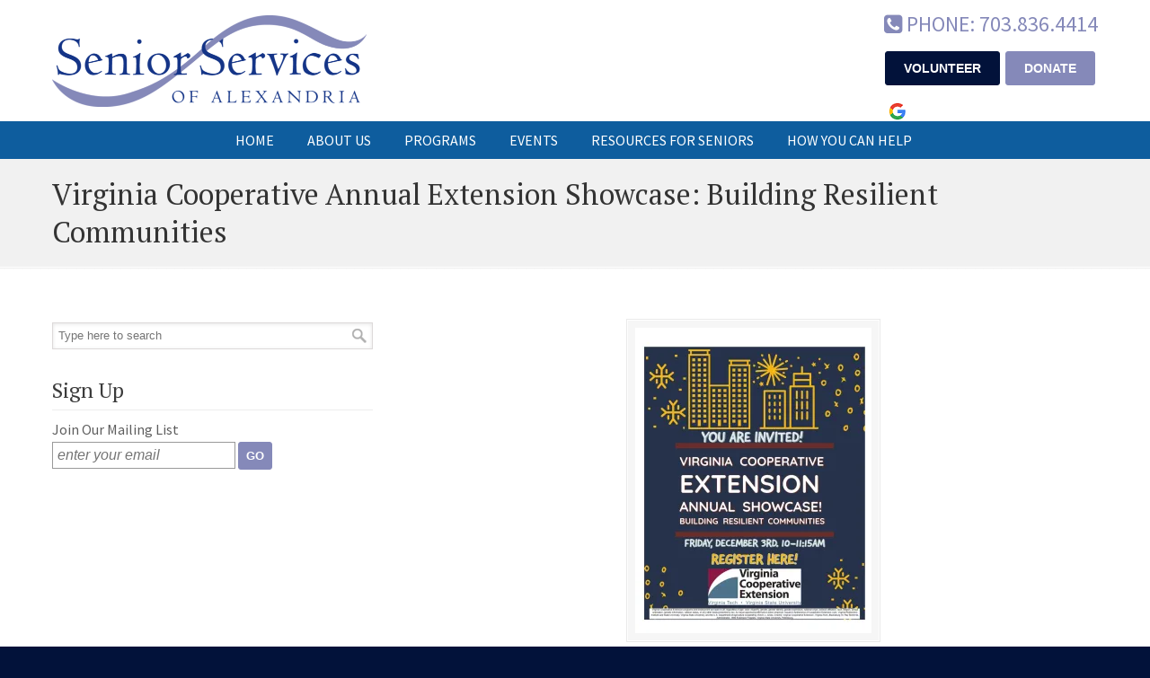

--- FILE ---
content_type: text/html; charset=UTF-8
request_url: https://seniorservicesalex.org/virginia-cooperative-annual-extension-showcase-building-resilient-communities/
body_size: 16470
content:
<!DOCTYPE html>
<html lang="en-US">
<head><style>img.lazy{min-height:1px}</style><link href="https://seniorservicesalex.org/wp-content/plugins/w3-total-cache/pub/js/lazyload.min.js" as="script">
		<meta charset="UTF-8">
	<meta name="viewport" content="width=device-width, initial-scale=1.0">
	<link rel="profile" href="https://gmpg.org/xfn/11">
	<meta name='robots' content='index, follow, max-image-preview:large, max-snippet:-1, max-video-preview:-1' />

	<!-- This site is optimized with the Yoast SEO plugin v26.6 - https://yoast.com/wordpress/plugins/seo/ -->
	<title>Virginia Cooperative Annual Extension Showcase: Building Resilient Communities - Senior Services of Alexandria</title>
	<link rel="canonical" href="https://seniorservicesalex.org/virginia-cooperative-annual-extension-showcase-building-resilient-communities/" />
	<meta property="og:locale" content="en_US" />
	<meta property="og:type" content="article" />
	<meta property="og:title" content="Virginia Cooperative Annual Extension Showcase: Building Resilient Communities - Senior Services of Alexandria" />
	<meta property="og:description" content="You are cordially invited to this year’s Extension Showcase to learn more about our recent work in the community. This virtual event will take place on Friday, December 3, 2021 from 10:00-11:15am. You can look forward to a presentation highlighting Extension’s work in Arlington &amp; Alexandria and" />
	<meta property="og:url" content="https://seniorservicesalex.org/virginia-cooperative-annual-extension-showcase-building-resilient-communities/" />
	<meta property="og:site_name" content="Senior Services of Alexandria" />
	<meta property="article:publisher" content="http://www.facebook.com/SeniorServicesofAlexandria" />
	<meta property="article:published_time" content="2021-11-10T16:49:23+00:00" />
	<meta property="article:modified_time" content="2021-11-17T17:01:46+00:00" />
	<meta property="og:image" content="https://seniorservicesalex.org/wp-content/uploads/2021/11/2021-Showcase-Invite-page-0-scaled.jpg" />
	<meta property="og:image:width" content="1978" />
	<meta property="og:image:height" content="2560" />
	<meta property="og:image:type" content="image/jpeg" />
	<meta name="author" content="SSA Lindsay" />
	<meta name="twitter:card" content="summary_large_image" />
	<meta name="twitter:creator" content="@seniorservicesa" />
	<meta name="twitter:site" content="@seniorservicesa" />
	<meta name="twitter:label1" content="Written by" />
	<meta name="twitter:data1" content="SSA Lindsay" />
	<meta name="twitter:label2" content="Est. reading time" />
	<meta name="twitter:data2" content="1 minute" />
	<script type="application/ld+json" class="yoast-schema-graph">{"@context":"https://schema.org","@graph":[{"@type":"Article","@id":"https://seniorservicesalex.org/virginia-cooperative-annual-extension-showcase-building-resilient-communities/#article","isPartOf":{"@id":"https://seniorservicesalex.org/virginia-cooperative-annual-extension-showcase-building-resilient-communities/"},"author":{"name":"SSA Lindsay","@id":"https://seniorservicesalex.org/#/schema/person/f3d2f2c46542d46cd3107d36f2869fdf"},"headline":"Virginia Cooperative Annual Extension Showcase: Building Resilient Communities","datePublished":"2021-11-10T16:49:23+00:00","dateModified":"2021-11-17T17:01:46+00:00","mainEntityOfPage":{"@id":"https://seniorservicesalex.org/virginia-cooperative-annual-extension-showcase-building-resilient-communities/"},"wordCount":89,"publisher":{"@id":"https://seniorservicesalex.org/#organization"},"image":{"@id":"https://seniorservicesalex.org/virginia-cooperative-annual-extension-showcase-building-resilient-communities/#primaryimage"},"thumbnailUrl":"https://i0.wp.com/seniorservicesalex.org/wp-content/uploads/2021/11/2021-Showcase-Invite-page-0-scaled.jpg?fit=1978%2C2560&ssl=1","articleSection":["Education and Community"],"inLanguage":"en-US"},{"@type":"WebPage","@id":"https://seniorservicesalex.org/virginia-cooperative-annual-extension-showcase-building-resilient-communities/","url":"https://seniorservicesalex.org/virginia-cooperative-annual-extension-showcase-building-resilient-communities/","name":"Virginia Cooperative Annual Extension Showcase: Building Resilient Communities - Senior Services of Alexandria","isPartOf":{"@id":"https://seniorservicesalex.org/#website"},"primaryImageOfPage":{"@id":"https://seniorservicesalex.org/virginia-cooperative-annual-extension-showcase-building-resilient-communities/#primaryimage"},"image":{"@id":"https://seniorservicesalex.org/virginia-cooperative-annual-extension-showcase-building-resilient-communities/#primaryimage"},"thumbnailUrl":"https://i0.wp.com/seniorservicesalex.org/wp-content/uploads/2021/11/2021-Showcase-Invite-page-0-scaled.jpg?fit=1978%2C2560&ssl=1","datePublished":"2021-11-10T16:49:23+00:00","dateModified":"2021-11-17T17:01:46+00:00","breadcrumb":{"@id":"https://seniorservicesalex.org/virginia-cooperative-annual-extension-showcase-building-resilient-communities/#breadcrumb"},"inLanguage":"en-US","potentialAction":[{"@type":"ReadAction","target":["https://seniorservicesalex.org/virginia-cooperative-annual-extension-showcase-building-resilient-communities/"]}]},{"@type":"ImageObject","inLanguage":"en-US","@id":"https://seniorservicesalex.org/virginia-cooperative-annual-extension-showcase-building-resilient-communities/#primaryimage","url":"https://i0.wp.com/seniorservicesalex.org/wp-content/uploads/2021/11/2021-Showcase-Invite-page-0-scaled.jpg?fit=1978%2C2560&ssl=1","contentUrl":"https://i0.wp.com/seniorservicesalex.org/wp-content/uploads/2021/11/2021-Showcase-Invite-page-0-scaled.jpg?fit=1978%2C2560&ssl=1","width":1978,"height":2560},{"@type":"BreadcrumbList","@id":"https://seniorservicesalex.org/virginia-cooperative-annual-extension-showcase-building-resilient-communities/#breadcrumb","itemListElement":[{"@type":"ListItem","position":1,"name":"Home","item":"https://seniorservicesalex.org/"},{"@type":"ListItem","position":2,"name":"Virginia Cooperative Annual Extension Showcase: Building Resilient Communities"}]},{"@type":"WebSite","@id":"https://seniorservicesalex.org/#website","url":"https://seniorservicesalex.org/","name":"Senior Services of Alexandria","description":"Fostering independence and self-sufficiency, enabling seniors within the City of Alexandria to age with dignity.","publisher":{"@id":"https://seniorservicesalex.org/#organization"},"alternateName":"SSA","potentialAction":[{"@type":"SearchAction","target":{"@type":"EntryPoint","urlTemplate":"https://seniorservicesalex.org/?s={search_term_string}"},"query-input":{"@type":"PropertyValueSpecification","valueRequired":true,"valueName":"search_term_string"}}],"inLanguage":"en-US"},{"@type":"Organization","@id":"https://seniorservicesalex.org/#organization","name":"Senior Services of Alexandria","alternateName":"SSA","url":"https://seniorservicesalex.org/","logo":{"@type":"ImageObject","inLanguage":"en-US","@id":"https://seniorservicesalex.org/#/schema/logo/image/","url":"https://i0.wp.com/seniorservicesalex.org/wp-content/uploads/2014/10/SSA_header-e1413558424590.png?fit=350%2C102&ssl=1","contentUrl":"https://i0.wp.com/seniorservicesalex.org/wp-content/uploads/2014/10/SSA_header-e1413558424590.png?fit=350%2C102&ssl=1","width":350,"height":102,"caption":"Senior Services of Alexandria"},"image":{"@id":"https://seniorservicesalex.org/#/schema/logo/image/"},"sameAs":["http://www.facebook.com/SeniorServicesofAlexandria","https://x.com/seniorservicesa","https://www.youtube.com/channel/UCTkJLeeJN2sNTcSINxQzCxg"]},{"@type":"Person","@id":"https://seniorservicesalex.org/#/schema/person/f3d2f2c46542d46cd3107d36f2869fdf","name":"SSA Lindsay","image":{"@type":"ImageObject","inLanguage":"en-US","@id":"https://seniorservicesalex.org/#/schema/person/image/","url":"https://secure.gravatar.com/avatar/6e249e7b35f03a96b89ca5310d889320ca79bbaf06bd91b210bd39cb7cb78f33?s=96&d=identicon&r=g","contentUrl":"https://secure.gravatar.com/avatar/6e249e7b35f03a96b89ca5310d889320ca79bbaf06bd91b210bd39cb7cb78f33?s=96&d=identicon&r=g","caption":"SSA Lindsay"}}]}</script>
	<!-- / Yoast SEO plugin. -->


<link rel='dns-prefetch' href='//translate.google.com' />
<link rel='dns-prefetch' href='//stats.wp.com' />
<link rel='dns-prefetch' href='//fonts.googleapis.com' />
<link rel='dns-prefetch' href='//v0.wordpress.com' />
<link rel='preconnect' href='//i0.wp.com' />
<link rel='preconnect' href='//c0.wp.com' />
<link rel="alternate" type="application/rss+xml" title="Senior Services of Alexandria &raquo; Feed" href="https://seniorservicesalex.org/feed/" />
<link rel="alternate" type="application/rss+xml" title="Senior Services of Alexandria &raquo; Comments Feed" href="https://seniorservicesalex.org/comments/feed/" />
<link rel="alternate" type="application/rss+xml" title="Senior Services of Alexandria &raquo; Virginia Cooperative Annual Extension Showcase: Building Resilient Communities Comments Feed" href="https://seniorservicesalex.org/virginia-cooperative-annual-extension-showcase-building-resilient-communities/feed/" />
<link rel="alternate" title="oEmbed (JSON)" type="application/json+oembed" href="https://seniorservicesalex.org/wp-json/oembed/1.0/embed?url=https%3A%2F%2Fseniorservicesalex.org%2Fvirginia-cooperative-annual-extension-showcase-building-resilient-communities%2F" />
<link rel="alternate" title="oEmbed (XML)" type="text/xml+oembed" href="https://seniorservicesalex.org/wp-json/oembed/1.0/embed?url=https%3A%2F%2Fseniorservicesalex.org%2Fvirginia-cooperative-annual-extension-showcase-building-resilient-communities%2F&#038;format=xml" />
<style id='wp-img-auto-sizes-contain-inline-css' type='text/css'>
img:is([sizes=auto i],[sizes^="auto," i]){contain-intrinsic-size:3000px 1500px}
/*# sourceURL=wp-img-auto-sizes-contain-inline-css */
</style>
<style id='wp-emoji-styles-inline-css' type='text/css'>

	img.wp-smiley, img.emoji {
		display: inline !important;
		border: none !important;
		box-shadow: none !important;
		height: 1em !important;
		width: 1em !important;
		margin: 0 0.07em !important;
		vertical-align: -0.1em !important;
		background: none !important;
		padding: 0 !important;
	}
/*# sourceURL=wp-emoji-styles-inline-css */
</style>
<style id='wp-block-library-inline-css' type='text/css'>
:root{--wp-block-synced-color:#7a00df;--wp-block-synced-color--rgb:122,0,223;--wp-bound-block-color:var(--wp-block-synced-color);--wp-editor-canvas-background:#ddd;--wp-admin-theme-color:#007cba;--wp-admin-theme-color--rgb:0,124,186;--wp-admin-theme-color-darker-10:#006ba1;--wp-admin-theme-color-darker-10--rgb:0,107,160.5;--wp-admin-theme-color-darker-20:#005a87;--wp-admin-theme-color-darker-20--rgb:0,90,135;--wp-admin-border-width-focus:2px}@media (min-resolution:192dpi){:root{--wp-admin-border-width-focus:1.5px}}.wp-element-button{cursor:pointer}:root .has-very-light-gray-background-color{background-color:#eee}:root .has-very-dark-gray-background-color{background-color:#313131}:root .has-very-light-gray-color{color:#eee}:root .has-very-dark-gray-color{color:#313131}:root .has-vivid-green-cyan-to-vivid-cyan-blue-gradient-background{background:linear-gradient(135deg,#00d084,#0693e3)}:root .has-purple-crush-gradient-background{background:linear-gradient(135deg,#34e2e4,#4721fb 50%,#ab1dfe)}:root .has-hazy-dawn-gradient-background{background:linear-gradient(135deg,#faaca8,#dad0ec)}:root .has-subdued-olive-gradient-background{background:linear-gradient(135deg,#fafae1,#67a671)}:root .has-atomic-cream-gradient-background{background:linear-gradient(135deg,#fdd79a,#004a59)}:root .has-nightshade-gradient-background{background:linear-gradient(135deg,#330968,#31cdcf)}:root .has-midnight-gradient-background{background:linear-gradient(135deg,#020381,#2874fc)}:root{--wp--preset--font-size--normal:16px;--wp--preset--font-size--huge:42px}.has-regular-font-size{font-size:1em}.has-larger-font-size{font-size:2.625em}.has-normal-font-size{font-size:var(--wp--preset--font-size--normal)}.has-huge-font-size{font-size:var(--wp--preset--font-size--huge)}.has-text-align-center{text-align:center}.has-text-align-left{text-align:left}.has-text-align-right{text-align:right}.has-fit-text{white-space:nowrap!important}#end-resizable-editor-section{display:none}.aligncenter{clear:both}.items-justified-left{justify-content:flex-start}.items-justified-center{justify-content:center}.items-justified-right{justify-content:flex-end}.items-justified-space-between{justify-content:space-between}.screen-reader-text{border:0;clip-path:inset(50%);height:1px;margin:-1px;overflow:hidden;padding:0;position:absolute;width:1px;word-wrap:normal!important}.screen-reader-text:focus{background-color:#ddd;clip-path:none;color:#444;display:block;font-size:1em;height:auto;left:5px;line-height:normal;padding:15px 23px 14px;text-decoration:none;top:5px;width:auto;z-index:100000}html :where(.has-border-color){border-style:solid}html :where([style*=border-top-color]){border-top-style:solid}html :where([style*=border-right-color]){border-right-style:solid}html :where([style*=border-bottom-color]){border-bottom-style:solid}html :where([style*=border-left-color]){border-left-style:solid}html :where([style*=border-width]){border-style:solid}html :where([style*=border-top-width]){border-top-style:solid}html :where([style*=border-right-width]){border-right-style:solid}html :where([style*=border-bottom-width]){border-bottom-style:solid}html :where([style*=border-left-width]){border-left-style:solid}html :where(img[class*=wp-image-]){height:auto;max-width:100%}:where(figure){margin:0 0 1em}html :where(.is-position-sticky){--wp-admin--admin-bar--position-offset:var(--wp-admin--admin-bar--height,0px)}@media screen and (max-width:600px){html :where(.is-position-sticky){--wp-admin--admin-bar--position-offset:0px}}

/*# sourceURL=wp-block-library-inline-css */
</style><style id='global-styles-inline-css' type='text/css'>
:root{--wp--preset--aspect-ratio--square: 1;--wp--preset--aspect-ratio--4-3: 4/3;--wp--preset--aspect-ratio--3-4: 3/4;--wp--preset--aspect-ratio--3-2: 3/2;--wp--preset--aspect-ratio--2-3: 2/3;--wp--preset--aspect-ratio--16-9: 16/9;--wp--preset--aspect-ratio--9-16: 9/16;--wp--preset--color--black: #000000;--wp--preset--color--cyan-bluish-gray: #abb8c3;--wp--preset--color--white: #ffffff;--wp--preset--color--pale-pink: #f78da7;--wp--preset--color--vivid-red: #cf2e2e;--wp--preset--color--luminous-vivid-orange: #ff6900;--wp--preset--color--luminous-vivid-amber: #fcb900;--wp--preset--color--light-green-cyan: #7bdcb5;--wp--preset--color--vivid-green-cyan: #00d084;--wp--preset--color--pale-cyan-blue: #8ed1fc;--wp--preset--color--vivid-cyan-blue: #0693e3;--wp--preset--color--vivid-purple: #9b51e0;--wp--preset--gradient--vivid-cyan-blue-to-vivid-purple: linear-gradient(135deg,rgb(6,147,227) 0%,rgb(155,81,224) 100%);--wp--preset--gradient--light-green-cyan-to-vivid-green-cyan: linear-gradient(135deg,rgb(122,220,180) 0%,rgb(0,208,130) 100%);--wp--preset--gradient--luminous-vivid-amber-to-luminous-vivid-orange: linear-gradient(135deg,rgb(252,185,0) 0%,rgb(255,105,0) 100%);--wp--preset--gradient--luminous-vivid-orange-to-vivid-red: linear-gradient(135deg,rgb(255,105,0) 0%,rgb(207,46,46) 100%);--wp--preset--gradient--very-light-gray-to-cyan-bluish-gray: linear-gradient(135deg,rgb(238,238,238) 0%,rgb(169,184,195) 100%);--wp--preset--gradient--cool-to-warm-spectrum: linear-gradient(135deg,rgb(74,234,220) 0%,rgb(151,120,209) 20%,rgb(207,42,186) 40%,rgb(238,44,130) 60%,rgb(251,105,98) 80%,rgb(254,248,76) 100%);--wp--preset--gradient--blush-light-purple: linear-gradient(135deg,rgb(255,206,236) 0%,rgb(152,150,240) 100%);--wp--preset--gradient--blush-bordeaux: linear-gradient(135deg,rgb(254,205,165) 0%,rgb(254,45,45) 50%,rgb(107,0,62) 100%);--wp--preset--gradient--luminous-dusk: linear-gradient(135deg,rgb(255,203,112) 0%,rgb(199,81,192) 50%,rgb(65,88,208) 100%);--wp--preset--gradient--pale-ocean: linear-gradient(135deg,rgb(255,245,203) 0%,rgb(182,227,212) 50%,rgb(51,167,181) 100%);--wp--preset--gradient--electric-grass: linear-gradient(135deg,rgb(202,248,128) 0%,rgb(113,206,126) 100%);--wp--preset--gradient--midnight: linear-gradient(135deg,rgb(2,3,129) 0%,rgb(40,116,252) 100%);--wp--preset--font-size--small: 14px;--wp--preset--font-size--medium: 20px;--wp--preset--font-size--large: 36px;--wp--preset--font-size--x-large: 42px;--wp--preset--font-size--normal: 16px;--wp--preset--font-size--larger: 50px;--wp--preset--spacing--20: 0.44rem;--wp--preset--spacing--30: 0.67rem;--wp--preset--spacing--40: 1rem;--wp--preset--spacing--50: 1.5rem;--wp--preset--spacing--60: 2.25rem;--wp--preset--spacing--70: 3.38rem;--wp--preset--spacing--80: 5.06rem;--wp--preset--shadow--natural: 6px 6px 9px rgba(0, 0, 0, 0.2);--wp--preset--shadow--deep: 12px 12px 50px rgba(0, 0, 0, 0.4);--wp--preset--shadow--sharp: 6px 6px 0px rgba(0, 0, 0, 0.2);--wp--preset--shadow--outlined: 6px 6px 0px -3px rgb(255, 255, 255), 6px 6px rgb(0, 0, 0);--wp--preset--shadow--crisp: 6px 6px 0px rgb(0, 0, 0);}:where(.is-layout-flex){gap: 0.5em;}:where(.is-layout-grid){gap: 0.5em;}body .is-layout-flex{display: flex;}.is-layout-flex{flex-wrap: wrap;align-items: center;}.is-layout-flex > :is(*, div){margin: 0;}body .is-layout-grid{display: grid;}.is-layout-grid > :is(*, div){margin: 0;}:where(.wp-block-columns.is-layout-flex){gap: 2em;}:where(.wp-block-columns.is-layout-grid){gap: 2em;}:where(.wp-block-post-template.is-layout-flex){gap: 1.25em;}:where(.wp-block-post-template.is-layout-grid){gap: 1.25em;}.has-black-color{color: var(--wp--preset--color--black) !important;}.has-cyan-bluish-gray-color{color: var(--wp--preset--color--cyan-bluish-gray) !important;}.has-white-color{color: var(--wp--preset--color--white) !important;}.has-pale-pink-color{color: var(--wp--preset--color--pale-pink) !important;}.has-vivid-red-color{color: var(--wp--preset--color--vivid-red) !important;}.has-luminous-vivid-orange-color{color: var(--wp--preset--color--luminous-vivid-orange) !important;}.has-luminous-vivid-amber-color{color: var(--wp--preset--color--luminous-vivid-amber) !important;}.has-light-green-cyan-color{color: var(--wp--preset--color--light-green-cyan) !important;}.has-vivid-green-cyan-color{color: var(--wp--preset--color--vivid-green-cyan) !important;}.has-pale-cyan-blue-color{color: var(--wp--preset--color--pale-cyan-blue) !important;}.has-vivid-cyan-blue-color{color: var(--wp--preset--color--vivid-cyan-blue) !important;}.has-vivid-purple-color{color: var(--wp--preset--color--vivid-purple) !important;}.has-black-background-color{background-color: var(--wp--preset--color--black) !important;}.has-cyan-bluish-gray-background-color{background-color: var(--wp--preset--color--cyan-bluish-gray) !important;}.has-white-background-color{background-color: var(--wp--preset--color--white) !important;}.has-pale-pink-background-color{background-color: var(--wp--preset--color--pale-pink) !important;}.has-vivid-red-background-color{background-color: var(--wp--preset--color--vivid-red) !important;}.has-luminous-vivid-orange-background-color{background-color: var(--wp--preset--color--luminous-vivid-orange) !important;}.has-luminous-vivid-amber-background-color{background-color: var(--wp--preset--color--luminous-vivid-amber) !important;}.has-light-green-cyan-background-color{background-color: var(--wp--preset--color--light-green-cyan) !important;}.has-vivid-green-cyan-background-color{background-color: var(--wp--preset--color--vivid-green-cyan) !important;}.has-pale-cyan-blue-background-color{background-color: var(--wp--preset--color--pale-cyan-blue) !important;}.has-vivid-cyan-blue-background-color{background-color: var(--wp--preset--color--vivid-cyan-blue) !important;}.has-vivid-purple-background-color{background-color: var(--wp--preset--color--vivid-purple) !important;}.has-black-border-color{border-color: var(--wp--preset--color--black) !important;}.has-cyan-bluish-gray-border-color{border-color: var(--wp--preset--color--cyan-bluish-gray) !important;}.has-white-border-color{border-color: var(--wp--preset--color--white) !important;}.has-pale-pink-border-color{border-color: var(--wp--preset--color--pale-pink) !important;}.has-vivid-red-border-color{border-color: var(--wp--preset--color--vivid-red) !important;}.has-luminous-vivid-orange-border-color{border-color: var(--wp--preset--color--luminous-vivid-orange) !important;}.has-luminous-vivid-amber-border-color{border-color: var(--wp--preset--color--luminous-vivid-amber) !important;}.has-light-green-cyan-border-color{border-color: var(--wp--preset--color--light-green-cyan) !important;}.has-vivid-green-cyan-border-color{border-color: var(--wp--preset--color--vivid-green-cyan) !important;}.has-pale-cyan-blue-border-color{border-color: var(--wp--preset--color--pale-cyan-blue) !important;}.has-vivid-cyan-blue-border-color{border-color: var(--wp--preset--color--vivid-cyan-blue) !important;}.has-vivid-purple-border-color{border-color: var(--wp--preset--color--vivid-purple) !important;}.has-vivid-cyan-blue-to-vivid-purple-gradient-background{background: var(--wp--preset--gradient--vivid-cyan-blue-to-vivid-purple) !important;}.has-light-green-cyan-to-vivid-green-cyan-gradient-background{background: var(--wp--preset--gradient--light-green-cyan-to-vivid-green-cyan) !important;}.has-luminous-vivid-amber-to-luminous-vivid-orange-gradient-background{background: var(--wp--preset--gradient--luminous-vivid-amber-to-luminous-vivid-orange) !important;}.has-luminous-vivid-orange-to-vivid-red-gradient-background{background: var(--wp--preset--gradient--luminous-vivid-orange-to-vivid-red) !important;}.has-very-light-gray-to-cyan-bluish-gray-gradient-background{background: var(--wp--preset--gradient--very-light-gray-to-cyan-bluish-gray) !important;}.has-cool-to-warm-spectrum-gradient-background{background: var(--wp--preset--gradient--cool-to-warm-spectrum) !important;}.has-blush-light-purple-gradient-background{background: var(--wp--preset--gradient--blush-light-purple) !important;}.has-blush-bordeaux-gradient-background{background: var(--wp--preset--gradient--blush-bordeaux) !important;}.has-luminous-dusk-gradient-background{background: var(--wp--preset--gradient--luminous-dusk) !important;}.has-pale-ocean-gradient-background{background: var(--wp--preset--gradient--pale-ocean) !important;}.has-electric-grass-gradient-background{background: var(--wp--preset--gradient--electric-grass) !important;}.has-midnight-gradient-background{background: var(--wp--preset--gradient--midnight) !important;}.has-small-font-size{font-size: var(--wp--preset--font-size--small) !important;}.has-medium-font-size{font-size: var(--wp--preset--font-size--medium) !important;}.has-large-font-size{font-size: var(--wp--preset--font-size--large) !important;}.has-x-large-font-size{font-size: var(--wp--preset--font-size--x-large) !important;}
/*# sourceURL=global-styles-inline-css */
</style>

<style id='classic-theme-styles-inline-css' type='text/css'>
/*! This file is auto-generated */
.wp-block-button__link{color:#fff;background-color:#32373c;border-radius:9999px;box-shadow:none;text-decoration:none;padding:calc(.667em + 2px) calc(1.333em + 2px);font-size:1.125em}.wp-block-file__button{background:#32373c;color:#fff;text-decoration:none}
/*# sourceURL=/wp-includes/css/classic-themes.min.css */
</style>
<link rel='stylesheet' id='google-language-translator-css' href='https://seniorservicesalex.org/wp-content/plugins/google-language-translator/css/style.css?ver=6.0.20' type='text/css' media='' />
<link rel='stylesheet' id='u-design-google-fonts-css' href='//fonts.googleapis.com/css?family=Source+Sans+Pro%3Aregular%7CPT+Serif%3Aregular&#038;ver=3.4.17#038;subset=latin' type='text/css' media='all' />
<link rel='stylesheet' id='u-design-reset-css' href='https://seniorservicesalex.org/wp-content/themes/u-design/assets/css/frontend/layout/reset.css?ver=1.0' type='text/css' media='screen' />
<link rel='stylesheet' id='u-design-grid-960-css' href='https://seniorservicesalex.org/wp-content/themes/u-design/assets/css/frontend/layout/960.css?ver=1.0' type='text/css' media='screen' />
<link rel='stylesheet' id='u-design-superfish_menu-css' href='https://seniorservicesalex.org/wp-content/themes/u-design/inc/frontend/superfish-menu/css/superfish.css?ver=1.7.2' type='text/css' media='screen' />
<link rel='stylesheet' id='u-design-font-awesome-css' href='https://seniorservicesalex.org/wp-content/themes/u-design/inc/shared/font-awesome/css/font-awesome.min.css?ver=3.4.17' type='text/css' media='screen' />
<link rel='stylesheet' id='u-design-style-css' href='https://seniorservicesalex.org/wp-content/themes/u-design/assets/css/frontend/global/style.css?ver=3.4.17' type='text/css' media='screen' />
<link rel='stylesheet' id='u-design-custom-style-css' href='https://seniorservicesalex.org/wp-content/themes/u-design/assets/css/frontend/global/custom_style.css?ver=3.4.17.1754705160' type='text/css' media='screen' />
<link rel='stylesheet' id='u-design-responsive-css' href='https://seniorservicesalex.org/wp-content/themes/u-design/assets/css/frontend/layout/responsive.css?ver=3.4.17' type='text/css' media='screen' />
<link rel='stylesheet' id='u-design-fluid-css' href='https://seniorservicesalex.org/wp-content/themes/u-design/assets/css/frontend/layout/fluid.css?ver=3.4.17' type='text/css' media='screen' />
<link rel='stylesheet' id='u-design-style-orig-css' href='https://seniorservicesalex.org/wp-content/themes/ssa/style.css?ver=3.4.17.1766005440' type='text/css' media='screen' />
<link rel='stylesheet' id='wp-pagenavi-css' href='https://seniorservicesalex.org/wp-content/plugins/wp-pagenavi/pagenavi-css.css?ver=2.70' type='text/css' media='all' />
<link rel='stylesheet' id='sharedaddy-css' href='https://c0.wp.com/p/jetpack/15.3.1/modules/sharedaddy/sharing.css' type='text/css' media='all' />
<link rel='stylesheet' id='social-logos-css' href='https://c0.wp.com/p/jetpack/15.3.1/_inc/social-logos/social-logos.min.css' type='text/css' media='all' />
<script type="text/javascript" src="https://c0.wp.com/c/6.9/wp-includes/js/jquery/jquery.min.js" id="jquery-core-js"></script>
<script type="text/javascript" src="https://c0.wp.com/c/6.9/wp-includes/js/jquery/jquery-migrate.min.js" id="jquery-migrate-js"></script>
<script></script><link rel="https://api.w.org/" href="https://seniorservicesalex.org/wp-json/" /><link rel="alternate" title="JSON" type="application/json" href="https://seniorservicesalex.org/wp-json/wp/v2/posts/7910" /><link rel="EditURI" type="application/rsd+xml" title="RSD" href="https://seniorservicesalex.org/xmlrpc.php?rsd" />
<link rel='shortlink' href='https://seniorservicesalex.org/?p=7910' />
<style>#google_language_translator a{display:none!important;}div.skiptranslate.goog-te-gadget{display:inline!important;}.goog-te-gadget{color:transparent!important;}.goog-te-gadget{font-size:0px!important;}.goog-branding{display:none;}.goog-tooltip{display: none!important;}.goog-tooltip:hover{display: none!important;}.goog-text-highlight{background-color:transparent!important;border:none!important;box-shadow:none!important;}#google_language_translator select.goog-te-combo{color:#32373c;}div.skiptranslate{display:none!important;}body{top:0px!important;}#goog-gt-{display:none!important;}font font{background-color:transparent!important;box-shadow:none!important;position:initial!important;}#glt-translate-trigger{bottom:auto;top:0;}.tool-container.tool-top{top:50px!important;bottom:auto!important;}.tool-container.tool-top .arrow{border-color:transparent transparent #d0cbcb; top:-14px;}#glt-translate-trigger > span{color:#ffffff;}#glt-translate-trigger{background:#8589b9;}.goog-te-gadget .goog-te-combo{width:100%;}</style>        <style type="text/css" id="pf-main-css">
            
				@media screen {
					.printfriendly {
						z-index: 1000; display: flex; margin: 0px 0px 0px 0px
					}
					.printfriendly a, .printfriendly a:link, .printfriendly a:visited, .printfriendly a:hover, .printfriendly a:active {
						font-weight: 600;
						cursor: pointer;
						text-decoration: none;
						border: none;
						-webkit-box-shadow: none;
						-moz-box-shadow: none;
						box-shadow: none;
						outline:none;
						font-size: 14px !important;
						color: #0e5d9e !important;
					}
					.printfriendly.pf-alignleft {
						justify-content: start;
					}
					.printfriendly.pf-alignright {
						justify-content: end;
					}
					.printfriendly.pf-aligncenter {
						justify-content: center;
						
					}
				}

				.pf-button-img {
					border: none;
					-webkit-box-shadow: none;
					-moz-box-shadow: none;
					box-shadow: none;
					padding: 0;
					margin: 0;
					display: inline;
					vertical-align: middle;
				}

				img.pf-button-img + .pf-button-text {
					margin-left: 6px;
				}

				@media print {
					.printfriendly {
						display: none;
					}
				}
				        </style>

            
        <style type="text/css" id="pf-excerpt-styles">
          .pf-button.pf-button-excerpt {
              display: none;
           }
        </style>

            	<style>img#wpstats{display:none}</style>
		<meta name="generator" content="Powered by WPBakery Page Builder - drag and drop page builder for WordPress."/>
<link rel="pingback" href="https://seniorservicesalex.org/xmlrpc.php" />
<link rel="icon" href="https://i0.wp.com/seniorservicesalex.org/wp-content/uploads/2020/12/cropped-SSA_favicon.png?fit=32%2C32&#038;ssl=1" sizes="32x32" />
<link rel="icon" href="https://i0.wp.com/seniorservicesalex.org/wp-content/uploads/2020/12/cropped-SSA_favicon.png?fit=192%2C192&#038;ssl=1" sizes="192x192" />
<link rel="apple-touch-icon" href="https://i0.wp.com/seniorservicesalex.org/wp-content/uploads/2020/12/cropped-SSA_favicon.png?fit=180%2C180&#038;ssl=1" />
<meta name="msapplication-TileImage" content="https://i0.wp.com/seniorservicesalex.org/wp-content/uploads/2020/12/cropped-SSA_favicon.png?fit=270%2C270&#038;ssl=1" />
		<style type="text/css" id="wp-custom-css">
			/* Email sign-up */
#text-12 form input[type="text"],
#text-17 form input[type="text"],
#text-18 form input[type="text"] {
  padding: 5px;
	margin-bottom: 4px;
}

#text-12 form input[type="submit"], #text-17 form input[type="submit"], #text-18 form input[type="submit"] {  
  padding: 8px;
  background-color: #8589B9;
  border: 1px solid #8589B9;
  color: #FFFFFF;
  font-size: 14px;
  font-family: Arial, Helvetica, sans-serif;
  position: relative;
  font-weight: bold;
  line-height: 1;
  color: #fff;
  text-transform: uppercase;
	border-radius: 3px;
	vertical-align: top;
}

#text-12 form input[type="submit"]:hover, #text-17 form input[type="submit"]:hover, #text-18 form input[type="submit"]:hover {
  background-color: #02123A;
}

/* Contact button */
form#contactForm input.submit {
  padding: 15px 45px;
  background-color: #8589B9;
  border: 1px solid #8589B9;
  color: #FFFFFF;
  font-size: 16px;
  font-family: Arial, Helvetica, sans-serif;
  position: relative;
  font-weight: bold;
  line-height: 1;
  color: #fff;
  text-transform: uppercase;
	border-radius: 3px;
	letter-spacing: 1px;
}

form#contactForm input.submit:hover {
  background-color: #02123A;
}

/* Events pages */
.tribe-common--breakpoint-medium.tribe-events .tribe-events-l-container {
  padding-top: 0px;
  padding-bottom: 0px;
}

li.tribe-events-c-messages__message-list-item {
  margin-left: 5px;
}

.tribe-events-c-top-bar__datepicker button {
  padding: 5px;
}

/* Footer credits */
.gt-credit {
  margin-bottom: 15px; 
  font-size: 85%;
}

.w-credit {
  font-size: 85%;
	white-space: nowrap;
}

/* GTranslate in header */
div.skiptranslate.goog-te-gadget {
  display: inline-block !important; 
}

#google_language_translator { 
	display: inline-block; 
}

.g-credit {
	display: inline-block;
  vertical-align: top;
  margin-top: 6px;
  margin-left: 4px;
}

@media all and (-ms-high-contrast: none), (-ms-high-contrast: active) {
	/* for IE10+ only */
	.g-credit, #google_language_translator {
		display: none;
	}
	
	#logo {
		top: 6px;
	}
}



/* Force boxed slider 2020 */
#rev_slider_3_1_wrapper { 
	max-width: 960px; 
}

/* Fix line under menu bar */
#main-menu::before {
	height: 0px;
}

/* Events sidebar widget */
.tribe-list-widget h4.tribe-event-title {
  font-size: 1.33em;
}

.tribe-list-widget li {
  margin-left: 0px;
}

.tribe-events-list-widget .tribe-events-list-widget-events {
  padding: 10px 0 0 0;
}

/* Resize menu at Breakpoint 3 */
@media screen and (min-width: 720px) and (max-width: 959px) {
	#navigation-menu {
		font-size: 75%;
	}
	
	.cont_col_1 h3 {
		font-size: 155% !important;
	}
	
	.cont_col_2 h3 {
		font-size: 155% !important;
	}
	
	.cont_col_3 h3 {
		font-size: 155% !important;
	}
	
	.mobile-shrink img {
		width: 50% !important;
	}
}

/* Hide slogan */
#slogan {
	top: -1000px;
}

/* Nav menu */
#main-menu {
	background: #0E5D9E repeat-x scroll 50% 100%;
	width: 100%;
	position: relative;
	z-index: auto;
	height: 42px;
	margin-bottom: 0;
	text-transform: uppercase;
}

#navigation-menu ul.sf-menu li li a {
	color: white !important;
	background: #0E5D9E;
}

#navigation-menu ul.sf-menu li li a:hover {
	color: #89D312 !important;
	background: #0E5D9E;
}

#navigation-menu ul.sf-menu li li {
	margin-bottom: 0 !important;
}

/* BG for slider area */
#rev-slider-header {
	background: white;
}

/* Mobile menu nav bar */
.mean-bar {
	background-color: #0E5D9E !important;
}

.mean-nav {
	background-color: #0E5D9E !important;
}

/* Pw-protected page */
.page-id-10238 .printfriendly { 
	display: none; 
}

/* New homepage 2025 */
ul.small-thumb .teaser-title {
	line-height: 1.3;
}

.tagline-subhead {
	text-align: center; 
	padding: 12px; 
	font-size: 1.5em;
}

@media only screen and (max-width: 500px) {
	.tagline-subhead {
		background: #F1F1F1; 
	}
}		</style>
		<noscript><style> .wpb_animate_when_almost_visible { opacity: 1; }</style></noscript>	</head>
<body itemtype="https://schema.org/WebPage" itemscope="itemscope" class="wp-singular post-template-default single single-post postid-7910 single-format-standard wp-embed-responsive wp-theme-u-design wp-child-theme-ssa u-design-responsive-on  u-design-menu-drop-shadows-on u-design-fixed-menu-on wpb-js-composer js-comp-ver-8.3.1 vc_responsive udesign-is-global-fluid-page udesign-fa">
		
	<div id="wrapper-1">
					<header id="top-wrapper">
				<div itemtype="https://schema.org/WPHeader" itemscope="itemscope">				<div id="top-elements" class="container_24">
							<div id="logo" class="grid_14">
							<div class="site-name"><a title="Senior Services of Alexandria" href="https://seniorservicesalex.org">Senior Services of Alexandria</a></div>
					</div>
				<div id="slogan" itemprop="description"  class="grid_17">Fostering independence and self-sufficiency, enabling seniors within the City of Alexandria to age with dignity.</div>
			<!-- end logo slogan -->
					<div class="phone-number grid_7 prefix_17">
				<div class="phone-number-padding">
					<span style="font-size: 1.7em;"><i class="fa fa-phone-square"></i> PHONE: 703.836.4414</span>				</div><!-- end phone-number-padding -->
			</div><!-- end phone-number -->
					<div class="social-media-area grid_9 prefix_15">
		<div class="social_media_top widget_text substitute_widget_class">			<div class="textwidget"><a class="flat-custom-button align-btn-left" href="https://seniorservicesalex.org/volunteer" title="Volunteer with SSA"><span style="padding:10px 20px; background-color:#02123A; border:1px solid #02123A; color:#FFFFFF; font-size:14px;">VOLUNTEER</span></a> <a class="flat-custom-button align-btn-right" href="https://seniorservicesalex.org/donate/" title="Donate - Make a difference!"><span style="padding:10px 20px; background-color:#8589B9; border:1px solid #8589B9; color:#FFFFFF; font-size:14px;">DONATE</span></a> 
<br /><br />
<div id="google_language_translator" class="default-language-en"></div> <a title="Powered by Google Translate" href="https://translate.google.com/" target="_blank"><img data-recalc-dims="1" src="data:image/svg+xml,%3Csvg%20xmlns='http://www.w3.org/2000/svg'%20viewBox='0%200%2020%2020'%3E%3C/svg%3E" data-src="https://i0.wp.com/seniorservicesalex.org/wp-content/uploads/2021/06/GTranslate_link.png?resize=20%2C20&#038;ssl=1" width="20" height="20" alt="Powered by Google Translate" class="g-credit lazy" /></a></div>
		</div>			</div><!-- end social-media-area -->
						</div>
				<!-- end top-elements -->
						<div class="clear"></div>
		<nav id="main-menu" itemtype="https://schema.org/SiteNavigationElement" itemscope="itemscope" >
			<div id="dropdown-holder" class="container_24">
				<div id="navigation-menu" class="navigation-menu"><ul id="main-top-menu" class="sf-menu"><li id="menu-item-6" class="menu-item menu-item-type-custom menu-item-object-custom menu-item-6"><a href="/"><span>Home</span></a></li>
<li id="menu-item-24" class="menu-item menu-item-type-post_type menu-item-object-page menu-item-has-children menu-item-24"><a href="https://seniorservicesalex.org/about/"><span>About Us</span></a>
<ul class="sub-menu">
	<li id="menu-item-44" class="menu-item menu-item-type-post_type menu-item-object-page menu-item-44"><a href="https://seniorservicesalex.org/about/executive-director/"><span>Letter from the Executive Director</span></a></li>
	<li id="menu-item-43" class="menu-item menu-item-type-post_type menu-item-object-page menu-item-43"><a href="https://seniorservicesalex.org/about/board-of-directors/"><span>Board of Directors</span></a></li>
	<li id="menu-item-42" class="menu-item menu-item-type-post_type menu-item-object-page menu-item-42"><a href="https://seniorservicesalex.org/about/staff/"><span>Staff</span></a></li>
	<li id="menu-item-41" class="menu-item menu-item-type-post_type menu-item-object-page menu-item-41"><a href="https://seniorservicesalex.org/about/contact/"><span>Contact SSA</span></a></li>
	<li id="menu-item-40" class="menu-item menu-item-type-post_type menu-item-object-page menu-item-40"><a href="https://seniorservicesalex.org/about/faq/"><span>FAQ</span></a></li>
</ul>
</li>
<li id="menu-item-28" class="menu-item menu-item-type-post_type menu-item-object-page menu-item-has-children menu-item-28"><a href="https://seniorservicesalex.org/programs/"><span>Programs</span></a>
<ul class="sub-menu">
	<li id="menu-item-4253" class="menu-item menu-item-type-post_type menu-item-object-page menu-item-4253"><a href="https://seniorservicesalex.org/programs/caring-connection/"><span>Caring Connection</span></a></li>
	<li id="menu-item-58" class="menu-item menu-item-type-post_type menu-item-object-page menu-item-58"><a href="https://seniorservicesalex.org/programs/meals-on-wheels/"><span>Meals on Wheels</span></a></li>
	<li id="menu-item-59" class="menu-item menu-item-type-post_type menu-item-object-page menu-item-59"><a href="https://seniorservicesalex.org/programs/transportation/"><span>Transportation</span></a></li>
	<li id="menu-item-57" class="menu-item menu-item-type-post_type menu-item-object-page menu-item-57"><a href="https://seniorservicesalex.org/programs/information-and-education/"><span>Information and Education</span></a></li>
	<li id="menu-item-56" class="menu-item menu-item-type-post_type menu-item-object-page menu-item-56"><a href="https://seniorservicesalex.org/programs/friendly-visitor/"><span>Friendly Visitor &#038; Caller Program</span></a></li>
	<li id="menu-item-1425" class="menu-item menu-item-type-post_type menu-item-object-page menu-item-1425"><a href="https://seniorservicesalex.org/programs/groceries-to-go/"><span>Groceries to Go</span></a></li>
	<li id="menu-item-450" class="menu-item menu-item-type-post_type menu-item-object-page menu-item-450"><a href="https://seniorservicesalex.org/programs/animeals-wheels/"><span>“AniMeals” on Wheels</span></a></li>
	<li id="menu-item-2169" class="menu-item menu-item-type-post_type menu-item-object-page menu-item-2169"><a href="https://seniorservicesalex.org/programs/silver-service-card/"><span>Silver Service Card</span></a></li>
</ul>
</li>
<li id="menu-item-27" class="menu-item menu-item-type-post_type menu-item-object-page menu-item-has-children menu-item-27"><a href="https://seniorservicesalex.org/news/"><span>Events</span></a>
<ul class="sub-menu">
	<li id="menu-item-8294" class="menu-item menu-item-type-post_type menu-item-object-page menu-item-8294"><a href="https://seniorservicesalex.org/news/"><span>Events and News</span></a></li>
	<li id="menu-item-73" class="menu-item menu-item-type-post_type menu-item-object-page menu-item-73"><a href="https://seniorservicesalex.org/news/gala/"><span>Annual Gala</span></a></li>
	<li id="menu-item-75" class="menu-item menu-item-type-post_type menu-item-object-page menu-item-75"><a href="https://seniorservicesalex.org/news/oktoberfest/"><span>Oktoberfest</span></a></li>
	<li id="menu-item-235" class="menu-item menu-item-type-post_type menu-item-object-page menu-item-235"><a href="https://seniorservicesalex.org/news/speaker-series/"><span>“Senior Living in Alexandria” Monthly Workshops</span></a></li>
</ul>
</li>
<li id="menu-item-29" class="menu-item menu-item-type-post_type menu-item-object-page menu-item-has-children menu-item-29"><a href="https://seniorservicesalex.org/resources/"><span>Resources for Seniors</span></a>
<ul class="sub-menu">
	<li id="menu-item-6288" class="menu-item menu-item-type-post_type menu-item-object-page menu-item-6288"><a href="https://seniorservicesalex.org/resources/online-education-programs/"><span>Education</span></a></li>
	<li id="menu-item-634" class="menu-item menu-item-type-post_type menu-item-object-page menu-item-634"><a href="https://seniorservicesalex.org/senior-links/"><span>Senior Links</span></a></li>
	<li id="menu-item-8574" class="menu-item menu-item-type-post_type menu-item-object-page menu-item-8574"><a href="https://seniorservicesalex.org/recursos-en-espanol/"><span>Recursos en Español</span></a></li>
	<li id="menu-item-484" class="menu-item menu-item-type-post_type menu-item-object-page menu-item-484"><a href="https://seniorservicesalex.org/scam-alerts/"><span>Scam Alerts</span></a></li>
</ul>
</li>
<li id="menu-item-522" class="menu-item menu-item-type-post_type menu-item-object-page menu-item-has-children menu-item-522"><a href="https://seniorservicesalex.org/donate-2/"><span>How You Can Help</span></a>
<ul class="sub-menu">
	<li id="menu-item-26" class="menu-item menu-item-type-post_type menu-item-object-page menu-item-26"><a href="https://seniorservicesalex.org/how-you-can-help/"><span>Donating</span></a></li>
	<li id="menu-item-521" class="menu-item menu-item-type-post_type menu-item-object-page menu-item-521"><a href="https://seniorservicesalex.org/programs/volunteer-2/"><span>Volunteering</span></a></li>
</ul>
</li>
</ul></div>			</div>
			<!-- end dropdown-holder -->
		</nav>
		<!-- end top-main-menu -->
	</div>			</header>
			<!-- end top-wrapper -->
					<div class="clear"></div>

				<div id="sticky-menu-alias"></div>
		<div class="clear"></div>
		
					<section id="page-content-title">
				<div id="page-content-header" class="container_24">
							<div id="page-title">
																			<h1 class="single-pagetitle entry-title" itemprop="headline">Virginia Cooperative Annual Extension Showcase: Building Resilient Communities</h1>
																	</div>
					<!-- end page-title -->
						</div>
				<!-- end page-content-header -->
			</section>
			<!-- end page-content-title -->
			<div class="clear"></div>
				
			<section id="page-content">

			<div class="no-breadcrumbs-padding"></div>
	<div id="content-container" class="container_24">
		<main id="main-content" role="main" class="grid_16 push_8">
			<div class="main-content-padding">
				<div itemprop="mainEntity"  itemtype="https://schema.org/Blog"  itemscope="itemscope">

<article class="post-7910 post type-post status-publish format-standard has-post-thumbnail hentry category-education-community" id="post-7910">
    
	<div itemtype="https://schema.org/BlogPosting" itemprop="blogPost" itemscope="itemscope">  <div itemprop="description articleBody">    
	<div class="entry">
		<div style="text-align:center"><div class="custom-frame-wrapper aligncenter"><div class="custom-frame-inner-wrapper"><div class="custom-frame-padding"><a href="https://seniorservicesalex.org/virginia-cooperative-annual-extension-showcase-building-resilient-communities/" title="Virginia Cooperative Annual Extension Showcase: Building Resilient Communities"><img width="263" height="340" src="data:image/svg+xml,%3Csvg%20xmlns='http://www.w3.org/2000/svg'%20viewBox='0%200%20263%20340'%3E%3C/svg%3E" data-src="https://i0.wp.com/seniorservicesalex.org/wp-content/uploads/2021/11/2021-Showcase-Invite-page-0-scaled.jpg?fit=263%2C340&amp;ssl=1" class="alignnone wp-post-image lazy" alt="" /></a></div></div></div></div><div class="pf-content"><div class="form-group horizontal">
<h4></h4>
<h4 class="controls">You are cordially invited to this year’s Extension Showcase to learn more about our recent work in the community. This virtual event will take place on Friday, December 3, 2021 from 10:00-11:15am. You can look forward to a presentation highlighting Extension’s work in Arlington &amp; Alexandria and a word from our volunteers.</h4>
<h4>We&#8217;d like to hear from you! Please let us know what you would like to learn about VCE as we plan our meeting.</h4>
</div>
<h4><a href="https://virginiatech.zoom.us/meeting/register/tZYud-iqpjIiE91evWxlvQXtM99RChdxISGn">Click here to register!</a></h4>
<div class="printfriendly pf-button pf-button-content pf-alignright">
                    <a href="#" rel="nofollow" onclick="window.print(); return false;" title="Printer Friendly, PDF & Email">
                    <img data-recalc-dims="1" decoding="async" class="pf-button-img lazy" src="data:image/svg+xml,%3Csvg%20xmlns='http://www.w3.org/2000/svg'%20viewBox='0%200%201%201'%3E%3C/svg%3E" data-src="https://i0.wp.com/cdn.printfriendly.com/buttons/print-button-gray.png?w=600&#038;ssl=1" alt="Print Friendly, PDF & Email" style="width: 66px;height: 24px;"  />
                    </a>
                </div></div><div class="sharedaddy sd-sharing-enabled"><div class="robots-nocontent sd-block sd-social sd-social-icon sd-sharing"><h3 class="sd-title">Share this:</h3><div class="sd-content"><ul><li class="share-facebook"><a rel="nofollow noopener noreferrer"
				data-shared="sharing-facebook-7910"
				class="share-facebook sd-button share-icon no-text"
				href="https://seniorservicesalex.org/virginia-cooperative-annual-extension-showcase-building-resilient-communities/?share=facebook"
				target="_blank"
				aria-labelledby="sharing-facebook-7910"
				>
				<span id="sharing-facebook-7910" hidden>Click to share on Facebook (Opens in new window)</span>
				<span>Facebook</span>
			</a></li><li class="share-twitter"><a rel="nofollow noopener noreferrer"
				data-shared="sharing-twitter-7910"
				class="share-twitter sd-button share-icon no-text"
				href="https://seniorservicesalex.org/virginia-cooperative-annual-extension-showcase-building-resilient-communities/?share=twitter"
				target="_blank"
				aria-labelledby="sharing-twitter-7910"
				>
				<span id="sharing-twitter-7910" hidden>Click to share on X (Opens in new window)</span>
				<span>X</span>
			</a></li><li class="share-pinterest"><a rel="nofollow noopener noreferrer"
				data-shared="sharing-pinterest-7910"
				class="share-pinterest sd-button share-icon no-text"
				href="https://seniorservicesalex.org/virginia-cooperative-annual-extension-showcase-building-resilient-communities/?share=pinterest"
				target="_blank"
				aria-labelledby="sharing-pinterest-7910"
				>
				<span id="sharing-pinterest-7910" hidden>Click to share on Pinterest (Opens in new window)</span>
				<span>Pinterest</span>
			</a></li><li class="share-email"><a rel="nofollow noopener noreferrer"
				data-shared="sharing-email-7910"
				class="share-email sd-button share-icon no-text"
				href="mailto:?subject=%5BShared%20Post%5D%20Virginia%20Cooperative%20Annual%20Extension%20Showcase%3A%20Building%20Resilient%20Communities&#038;body=https%3A%2F%2Fseniorservicesalex.org%2Fvirginia-cooperative-annual-extension-showcase-building-resilient-communities%2F&#038;share=email"
				target="_blank"
				aria-labelledby="sharing-email-7910"
				data-email-share-error-title="Do you have email set up?" data-email-share-error-text="If you&#039;re having problems sharing via email, you might not have email set up for your browser. You may need to create a new email yourself." data-email-share-nonce="559ae98c37" data-email-share-track-url="https://seniorservicesalex.org/virginia-cooperative-annual-extension-showcase-building-resilient-communities/?share=email">
				<span id="sharing-email-7910" hidden>Click to email a link to a friend (Opens in new window)</span>
				<span>Email</span>
			</a></li><li class="share-end"></li></ul></div></div></div>			<div class="single-postmetadata-divider-top"><div class="divider"></div></div>
			<section class="postmetadata">
				<span class="hide-author vcard author"><span class="fn"><a href="https://seniorservicesalex.org/author/lindsay/" title="Posts by SSA Lindsay" rel="author">SSA Lindsay</a></span></span> On <span class="updated">November 10, 2021</span> 				<time datetime="2021-11-10T11:49:23-05:00" itemprop="datePublished"></time>
				<time datetime="2021-11-17T12:01:46-05:00" class="entry-date updated" itemprop="dateModified"></time>
				&nbsp; <span class="categories-link-divider">/ &nbsp;</span> <span class="postmetadata-categories-link entry-title"><a href="https://seniorservicesalex.org/category/education-community/" rel="category tag">Education and Community</a></span> &nbsp;    
							</section>
			<div class="single-postmetadata-divider-bottom"><div class="divider"></div></div>
			</div>
    
	  </div></div>    
</article>
<div class="clear"></div>


<div class="clear"></div>


<div class="clear"></div>

</div>			</div><!-- end main-content-padding -->
		</main><!-- end main-content -->

		
<aside id="sidebar" class="grid_8 pull_16 sidebar-box">
	<div id="sidebarSubnav">
		<div itemtype="https://schema.org/WPSideBar" itemscope="itemscope"><div id="search-3" class="widget widget_search substitute_widget_class">	<form role="search" method="get" id="searchform" class="searchform" action="https://seniorservicesalex.org/" >
		<div>
			<label class="screen-reader-text" for="search-field">Search for:</label>
			<input type="text" id="search-field" name="s" value="" placeholder="Type here to search">
			<input type="submit" id="searchsubmit" value="Search" />
		</div>
	</form>
	</div><div id="text-17" class="widget widget_text substitute_widget_class"><h3 class="widgettitle">Sign Up</h3>			<div class="textwidget"><!-- BEGIN: Constant Contact Basic Opt-in Email List Form -->
<div>
Join Our Mailing List
<br>

<table border="0" cellspacing="0" cellpadding="3" bgcolor="#FFFFFF">
<tr>
<td>
<form name="ccoptin" action="https://visitor.r20.constantcontact.com/d.jsp" target="_blank" method="post" style="margin-bottom:2;">
<input type="hidden" name="llr" value="ydizg8cab">
<input type="hidden" name="m" value="1102572200056">
<input type="hidden" name="p" value="oi">
<input type="text" name="ea" size="20" placeholder="enter your email" style="font-size:12pt; color: #5e5e5e; border:1px solid #999999; font-style: italic;">
<input type="submit" name="go" value="Go" class="submit" style="font-family:Arial,sans-serif; font-size:10pt;">
</form>
</td>
</tr>
</table>
</div></div>
		</div></div>	</div>
</aside><!-- end sidebar -->


	</div><!-- end content-container -->
	
<div class="clear"></div>


</section><!-- end page-content -->

<div class="clear"></div>


		<section id="bottom-bg">
			<div id="bottom" class="container_24">
				<div class="bottom-content-padding">
					<div id='bottom_1' class='one_third'><div class='column-content-wrapper'><div class="bottom-col-content widget_text substitute_widget_class">			<div class="textwidget"><div style="text-align: center;"><span style="font-size: 110%; line-height: 1.1;"><b>Senior Services of Alexandria</b></span><br>
206 N. Washington Street, Suite 301, Alexandria, VA 22314 <br>

<div style="margin-top: 15px; margin-bottom: 12px;"><a href="https://www.facebook.com/SeniorServicesofAlexandria" target="blank" title="SSA on Facebook"><i class="fa fa-facebook-square fa-3x"></i></a> 

<a href="https://www.youtube.com/channel/UCTkJLeeJN2sNTcSINxQzCxg" target="blank" title="SSA on YouTube"><i class="fa fa-youtube-square fa-3x"></i></a> 

<a href="https://www.instagram.com/seniorservicesofalexandria/" target="blank" title="SSA on Instagram"><i class="fa fa-instagram fa-3x"></i></a> 

<a href="https://seniorservicesalex.org/contact" title="Contact SSA"><i class="fa fa-envelope-square fa-3x"></i></a></div>

Phone: 703-836-4414 <br>
Fax: 703-836-1252
</div></div>
		</div></div></div><!-- end bottom_1 --><div id='bottom_2' class='one_third'><div class='column-content-wrapper'><div class="bottom-col-content widget_text substitute_widget_class">			<div class="textwidget"><div style="font-size: 135%; font-weight: bold; line-height: 1.1; text-align: center;"><em>"One of the best small charities in the Greater Washington region."</em></div>

<div class="divider"></div>

<div style="text-align: center;">
<a title="Meals on Wheels America, 2026 Member" href="https://www.mealsonwheelsamerica.org/" target="_blank"><img class="lazy" data-recalc-dims="1" src="data:image/svg+xml,%3Csvg%20xmlns='http://www.w3.org/2000/svg'%20viewBox='0%200%20125%2093'%3E%3C/svg%3E" data-src="https://i0.wp.com/seniorservicesalex.org/wp-content/uploads/2025/12/2026-MOW-badge-e1766005767989.png?resize=125%2C93&#038;ssl=1" alt="Meals on Wheels America, 2026 Member, Senior Services of Alexandria" width="125" height="93" style="margin-right: 5px; margin-bottom: 2px; vertical-align: middle;" /></a> <a title="Spur Local Critical Nonprofit 2025" href="https://www.cfp-dc.org/nonprofits/1248/Senior-Services-of-Alexandria/" target="_blank"><img class="lazy" data-recalc-dims="1" src="data:image/svg+xml,%3Csvg%20xmlns='http://www.w3.org/2000/svg'%20viewBox='0%200%2095%2095'%3E%3C/svg%3E" data-src="https://i0.wp.com/seniorservicesalex.org/wp-content/uploads/2025/06/SpurSeal_25-e1749586753909.png?resize=95%2C95&#038;ssl=1" alt="Spur Local Critical Nonprofit 2025, Senior Services of Alexandria" width="95" height="95" style="margin-top: 2px; margin-right: 5px; vertical-align: middle;" /></a>  <a title="Northern Virginia Falls Prevention Alliance" href="https://novafallsprevention.com/" target="_blank"><img class="lazy" data-recalc-dims="1" src="data:image/svg+xml,%3Csvg%20xmlns='http://www.w3.org/2000/svg'%20viewBox='0%200%20150%2074'%3E%3C/svg%3E" data-src="https://i0.wp.com/seniorservicesalex.org/wp-content/uploads/2018/12/SSA_Falls-Alliance-e1543952556105.jpg?resize=150%2C74&#038;ssl=1" alt="Northern Virginia Falls Prevention Alliance - Senior Services of Alexandria" width="150" height="74" style="border-radius: 4px; margin-top: 5px; vertical-align: middle;" /></a> 
</div></div>
		</div></div></div><!-- end bottom_2 --><div id='bottom_3' class='one_third last_column'><div class='column-content-wrapper'><div class="bottom-col-content widget_text substitute_widget_class">			<div class="textwidget"><div style="font-size: 100%; line-height: 1.1; text-align: center;">Proud Member of the United Way of the National Capital Area. #8311. CFC: 97867.</div>

<div class="divider"></div>

<div class="mobile-shrink" style="text-align: center;">
<a title="GuideStar Platinum Participant" href="http://www.guidestar.org/" target="_blank"><img class="lazy" data-recalc-dims="1" src="data:image/svg+xml,%3Csvg%20xmlns='http://www.w3.org/2000/svg'%20viewBox='0%200%20100%20100'%3E%3C/svg%3E" data-src="https://i0.wp.com/seniorservicesalex.org/wp-content/uploads/2025/04/Candid-Seal-Platinum-2025-e1745614992232.png?resize=100%2C100&#038;ssl=1" alt="Candid: GuideStar Platinum Transparency 2024, Senior Services of Alexandria" width="100" height="100" style="padding: 3px 5px 5px 3px; vertical-align: middle;"></a> 

<a title="Proud Member - United Way" href="http://www.unitedwaynca.org/" target="_blank"><img class="lazy" data-recalc-dims="1" src="data:image/svg+xml,%3Csvg%20xmlns='http://www.w3.org/2000/svg'%20viewBox='0%200%20125%20104'%3E%3C/svg%3E" data-src="https://i0.wp.com/seniorservicesalex.org/wp-content/uploads/2014/10/United-Way-Captial-e1413565902591.jpg?resize=125%2C104&#038;ssl=1" alt="Proud Member - United Way" width="125" height="104" style="padding: 3px; vertical-align: middle;"></a> 

<a title="Virginia Relay Partner: Senior Services of Alexandria" href="https://www.vddhh.virginia.gov/apps/relay/CurrentPartners.aspx" target="_blank"><img data-recalc-dims="1" class="va-relay lazy" src="data:image/svg+xml,%3Csvg%20xmlns='http://www.w3.org/2000/svg'%20viewBox='0%200%20150%2072'%3E%3C/svg%3E" data-src="https://i0.wp.com/seniorservicesalex.org/wp-content/uploads/2024/09/Virginia-Relay-Partner_SSA-e1725811885398.jpg?resize=150%2C72&#038;ssl=1" width="150" height="72" alt="Virginia Relay Partner: Senior Services of Alexandria" style="padding: 3px; vertical-align: middle;" /></a>

</div></div>
		</div></div></div><!-- end bottom_3 -->				</div><!-- end bottom-content-padding -->

			</div><!-- end bottom -->

		</section><!-- end bottom-bg -->

		<div class="clear"></div>

					<div class="push"></div>
			<div class="clear"></div>

			</div><!-- end wrapper-1 -->
			<footer id="footer-bg">

		<div id="footer" class="container_24 footer-top">

			<div itemtype="https://schema.org/WPFooter" itemscope="itemscope">
<div id="footer_text" class="grid_20">
	© 2025 Senior Services of Alexandria | <a title="Support by Webinence" href="https://webinence.com" target="_blank" alt="Webinence | Web Design and Development | VA DC MD" class="w-credit">Support by Webinence</a> <br /> <p class="gt-credit">Automatic translations from <a href="https://translate.google.com/" target="_blank">Google Translate</a></p></div>

					<a href="#" id="back-to-top-fixed"><span class="fa fa-angle-up"></span><span class="back-to-top">Back to Top</span></a>
			</div>
		</div>

	</footer><!-- end footer-bg -->

	<div class="clear"></div>
	<script type="speculationrules">
{"prefetch":[{"source":"document","where":{"and":[{"href_matches":"/*"},{"not":{"href_matches":["/wp-*.php","/wp-admin/*","/wp-content/uploads/*","/wp-content/*","/wp-content/plugins/*","/wp-content/themes/ssa/*","/wp-content/themes/u-design/*","/*\\?(.+)"]}},{"not":{"selector_matches":"a[rel~=\"nofollow\"]"}},{"not":{"selector_matches":".no-prefetch, .no-prefetch a"}}]},"eagerness":"conservative"}]}
</script>
<div id='glt-footer'></div><script>function GoogleLanguageTranslatorInit() { new google.translate.TranslateElement({pageLanguage: 'en', includedLanguages:'am,en,es', autoDisplay: false}, 'google_language_translator');}</script>     <script type="text/javascript" id="pf_script">
                      var pfHeaderImgUrl = 'https://www.seniorservicesalex.org/wp-content/uploads/2014/10/SSA_header-e1413558424590.png';
          var pfHeaderTagline = '';
          var pfdisableClickToDel = '1';
          var pfImagesSize = 'full-size';
          var pfImageDisplayStyle = 'right';
          var pfEncodeImages = '0';
          var pfShowHiddenContent  = '0';
          var pfDisableEmail = '0';
          var pfDisablePDF = '0';
          var pfDisablePrint = '0';

            
          var pfPlatform = 'WordPress';

        (function($){
            $(document).ready(function(){
                if($('.pf-button-content').length === 0){
                    $('style#pf-excerpt-styles').remove();
                }
            });
        })(jQuery);
        </script>
      <script defer src='https://cdn.printfriendly.com/printfriendly.js'></script>
            
            
	<script type="text/javascript">
		window.WPCOM_sharing_counts = {"https:\/\/seniorservicesalex.org\/virginia-cooperative-annual-extension-showcase-building-resilient-communities\/":7910};
	</script>
						<script type="text/javascript" src="https://seniorservicesalex.org/wp-content/plugins/google-language-translator/js/scripts.js?ver=6.0.20" id="scripts-js"></script>
<script type="text/javascript" src="//translate.google.com/translate_a/element.js?cb=GoogleLanguageTranslatorInit" id="scripts-google-js"></script>
<script type="text/javascript" src="https://seniorservicesalex.org/wp-content/themes/u-design/inc/frontend/superfish-menu/js/superfish.combined.js?ver=1.7.2" id="superfish-menu-js"></script>
<script type="text/javascript" id="udesign-scripts-js-extra">
/* <![CDATA[ */
var udesign_script_vars = {"search_widget_placeholder":"Type here to search","disable_smooth_scrolling_on_pages":null,"remove_fixed_menu_on_mobile":null};
//# sourceURL=udesign-scripts-js-extra
/* ]]> */
</script>
<script type="text/javascript" src="https://seniorservicesalex.org/wp-content/themes/u-design/assets/js/frontend/script.js?ver=1.0" id="udesign-scripts-js"></script>
<script type="text/javascript" src="https://seniorservicesalex.org/wp-content/themes/u-design/inc/frontend/meanmenu/jquery.meanmenu.min.js?ver=3.4.17" id="udesign-responsive-menu-2-js"></script>
<script type="text/javascript" id="udesign-responsive-menu-2-options-js-extra">
/* <![CDATA[ */
var udesign_responsive_menu_2_vars = {"menu_2_screen_width":"719","menu_2_fixed":"no"};
//# sourceURL=udesign-responsive-menu-2-options-js-extra
/* ]]> */
</script>
<script type="text/javascript" src="https://seniorservicesalex.org/wp-content/themes/u-design/inc/frontend/meanmenu/jquery.meanmenu.options.js?ver=3.4.17" id="udesign-responsive-menu-2-options-js"></script>
<script type="text/javascript" id="jetpack-stats-js-before">
/* <![CDATA[ */
_stq = window._stq || [];
_stq.push([ "view", JSON.parse("{\"v\":\"ext\",\"blog\":\"92479436\",\"post\":\"7910\",\"tz\":\"-5\",\"srv\":\"seniorservicesalex.org\",\"j\":\"1:15.3.1\"}") ]);
_stq.push([ "clickTrackerInit", "92479436", "7910" ]);
//# sourceURL=jetpack-stats-js-before
/* ]]> */
</script>
<script type="text/javascript" src="https://stats.wp.com/e-202603.js" id="jetpack-stats-js" defer="defer" data-wp-strategy="defer"></script>
<script type="text/javascript" id="sharing-js-js-extra">
/* <![CDATA[ */
var sharing_js_options = {"lang":"en","counts":"1","is_stats_active":"1"};
//# sourceURL=sharing-js-js-extra
/* ]]> */
</script>
<script type="text/javascript" src="https://c0.wp.com/p/jetpack/15.3.1/_inc/build/sharedaddy/sharing.min.js" id="sharing-js-js"></script>
<script type="text/javascript" id="sharing-js-js-after">
/* <![CDATA[ */
var windowOpen;
			( function () {
				function matches( el, sel ) {
					return !! (
						el.matches && el.matches( sel ) ||
						el.msMatchesSelector && el.msMatchesSelector( sel )
					);
				}

				document.body.addEventListener( 'click', function ( event ) {
					if ( ! event.target ) {
						return;
					}

					var el;
					if ( matches( event.target, 'a.share-facebook' ) ) {
						el = event.target;
					} else if ( event.target.parentNode && matches( event.target.parentNode, 'a.share-facebook' ) ) {
						el = event.target.parentNode;
					}

					if ( el ) {
						event.preventDefault();

						// If there's another sharing window open, close it.
						if ( typeof windowOpen !== 'undefined' ) {
							windowOpen.close();
						}
						windowOpen = window.open( el.getAttribute( 'href' ), 'wpcomfacebook', 'menubar=1,resizable=1,width=600,height=400' );
						return false;
					}
				} );
			} )();
var windowOpen;
			( function () {
				function matches( el, sel ) {
					return !! (
						el.matches && el.matches( sel ) ||
						el.msMatchesSelector && el.msMatchesSelector( sel )
					);
				}

				document.body.addEventListener( 'click', function ( event ) {
					if ( ! event.target ) {
						return;
					}

					var el;
					if ( matches( event.target, 'a.share-twitter' ) ) {
						el = event.target;
					} else if ( event.target.parentNode && matches( event.target.parentNode, 'a.share-twitter' ) ) {
						el = event.target.parentNode;
					}

					if ( el ) {
						event.preventDefault();

						// If there's another sharing window open, close it.
						if ( typeof windowOpen !== 'undefined' ) {
							windowOpen.close();
						}
						windowOpen = window.open( el.getAttribute( 'href' ), 'wpcomtwitter', 'menubar=1,resizable=1,width=600,height=350' );
						return false;
					}
				} );
			} )();
//# sourceURL=sharing-js-js-after
/* ]]> */
</script>
<script id="wp-emoji-settings" type="application/json">
{"baseUrl":"https://s.w.org/images/core/emoji/17.0.2/72x72/","ext":".png","svgUrl":"https://s.w.org/images/core/emoji/17.0.2/svg/","svgExt":".svg","source":{"concatemoji":"https://seniorservicesalex.org/wp-includes/js/wp-emoji-release.min.js?ver=dea812317ea5a8ccc12707e291323713"}}
</script>
<script type="module">
/* <![CDATA[ */
/*! This file is auto-generated */
const a=JSON.parse(document.getElementById("wp-emoji-settings").textContent),o=(window._wpemojiSettings=a,"wpEmojiSettingsSupports"),s=["flag","emoji"];function i(e){try{var t={supportTests:e,timestamp:(new Date).valueOf()};sessionStorage.setItem(o,JSON.stringify(t))}catch(e){}}function c(e,t,n){e.clearRect(0,0,e.canvas.width,e.canvas.height),e.fillText(t,0,0);t=new Uint32Array(e.getImageData(0,0,e.canvas.width,e.canvas.height).data);e.clearRect(0,0,e.canvas.width,e.canvas.height),e.fillText(n,0,0);const a=new Uint32Array(e.getImageData(0,0,e.canvas.width,e.canvas.height).data);return t.every((e,t)=>e===a[t])}function p(e,t){e.clearRect(0,0,e.canvas.width,e.canvas.height),e.fillText(t,0,0);var n=e.getImageData(16,16,1,1);for(let e=0;e<n.data.length;e++)if(0!==n.data[e])return!1;return!0}function u(e,t,n,a){switch(t){case"flag":return n(e,"\ud83c\udff3\ufe0f\u200d\u26a7\ufe0f","\ud83c\udff3\ufe0f\u200b\u26a7\ufe0f")?!1:!n(e,"\ud83c\udde8\ud83c\uddf6","\ud83c\udde8\u200b\ud83c\uddf6")&&!n(e,"\ud83c\udff4\udb40\udc67\udb40\udc62\udb40\udc65\udb40\udc6e\udb40\udc67\udb40\udc7f","\ud83c\udff4\u200b\udb40\udc67\u200b\udb40\udc62\u200b\udb40\udc65\u200b\udb40\udc6e\u200b\udb40\udc67\u200b\udb40\udc7f");case"emoji":return!a(e,"\ud83e\u1fac8")}return!1}function f(e,t,n,a){let r;const o=(r="undefined"!=typeof WorkerGlobalScope&&self instanceof WorkerGlobalScope?new OffscreenCanvas(300,150):document.createElement("canvas")).getContext("2d",{willReadFrequently:!0}),s=(o.textBaseline="top",o.font="600 32px Arial",{});return e.forEach(e=>{s[e]=t(o,e,n,a)}),s}function r(e){var t=document.createElement("script");t.src=e,t.defer=!0,document.head.appendChild(t)}a.supports={everything:!0,everythingExceptFlag:!0},new Promise(t=>{let n=function(){try{var e=JSON.parse(sessionStorage.getItem(o));if("object"==typeof e&&"number"==typeof e.timestamp&&(new Date).valueOf()<e.timestamp+604800&&"object"==typeof e.supportTests)return e.supportTests}catch(e){}return null}();if(!n){if("undefined"!=typeof Worker&&"undefined"!=typeof OffscreenCanvas&&"undefined"!=typeof URL&&URL.createObjectURL&&"undefined"!=typeof Blob)try{var e="postMessage("+f.toString()+"("+[JSON.stringify(s),u.toString(),c.toString(),p.toString()].join(",")+"));",a=new Blob([e],{type:"text/javascript"});const r=new Worker(URL.createObjectURL(a),{name:"wpTestEmojiSupports"});return void(r.onmessage=e=>{i(n=e.data),r.terminate(),t(n)})}catch(e){}i(n=f(s,u,c,p))}t(n)}).then(e=>{for(const n in e)a.supports[n]=e[n],a.supports.everything=a.supports.everything&&a.supports[n],"flag"!==n&&(a.supports.everythingExceptFlag=a.supports.everythingExceptFlag&&a.supports[n]);var t;a.supports.everythingExceptFlag=a.supports.everythingExceptFlag&&!a.supports.flag,a.supports.everything||((t=a.source||{}).concatemoji?r(t.concatemoji):t.wpemoji&&t.twemoji&&(r(t.twemoji),r(t.wpemoji)))});
//# sourceURL=https://seniorservicesalex.org/wp-includes/js/wp-emoji-loader.min.js
/* ]]> */
</script>
<script></script><script>window.w3tc_lazyload=1,window.lazyLoadOptions={elements_selector:".lazy",callback_loaded:function(t){var e;try{e=new CustomEvent("w3tc_lazyload_loaded",{detail:{e:t}})}catch(a){(e=document.createEvent("CustomEvent")).initCustomEvent("w3tc_lazyload_loaded",!1,!1,{e:t})}window.dispatchEvent(e)}}</script><script async src="https://seniorservicesalex.org/wp-content/plugins/w3-total-cache/pub/js/lazyload.min.js"></script></body>
</html>
<!--
Performance optimized by W3 Total Cache. Learn more: https://www.boldgrid.com/w3-total-cache/?utm_source=w3tc&utm_medium=footer_comment&utm_campaign=free_plugin

Page Caching using Disk: Enhanced 
Lazy Loading

Served from: seniorservicesalex.org @ 2026-01-17 14:35:47 by W3 Total Cache
-->